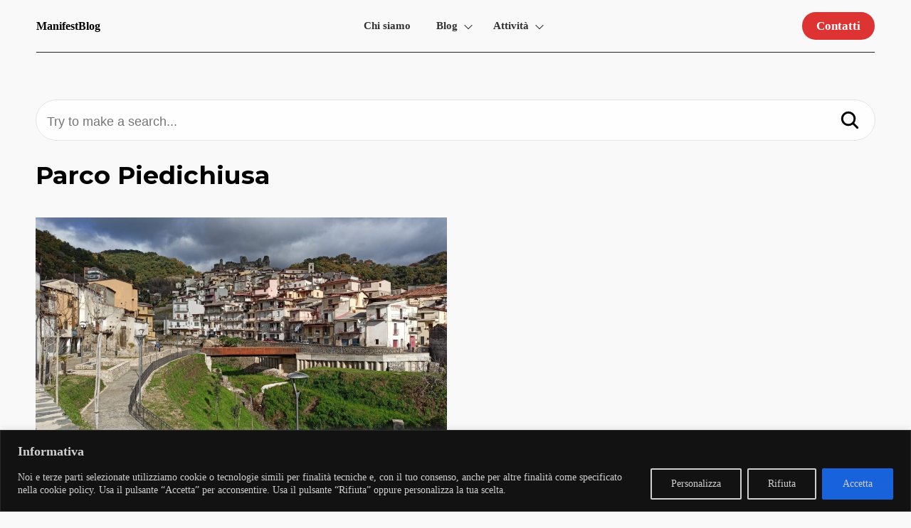

--- FILE ---
content_type: text/html; charset=UTF-8
request_url: https://manifestblog.it/wp-admin/admin-ajax.php
body_size: -104
content:
138856.c7ef93289c021bf31aa7c0531d17d0b8

--- FILE ---
content_type: text/html; charset=utf-8
request_url: https://www.google.com/recaptcha/api2/aframe
body_size: 266
content:
<!DOCTYPE HTML><html><head><meta http-equiv="content-type" content="text/html; charset=UTF-8"></head><body><script nonce="jxa6xZA85HSurTJDdiI7eg">/** Anti-fraud and anti-abuse applications only. See google.com/recaptcha */ try{var clients={'sodar':'https://pagead2.googlesyndication.com/pagead/sodar?'};window.addEventListener("message",function(a){try{if(a.source===window.parent){var b=JSON.parse(a.data);var c=clients[b['id']];if(c){var d=document.createElement('img');d.src=c+b['params']+'&rc='+(localStorage.getItem("rc::a")?sessionStorage.getItem("rc::b"):"");window.document.body.appendChild(d);sessionStorage.setItem("rc::e",parseInt(sessionStorage.getItem("rc::e")||0)+1);localStorage.setItem("rc::h",'1769125102952');}}}catch(b){}});window.parent.postMessage("_grecaptcha_ready", "*");}catch(b){}</script></body></html>